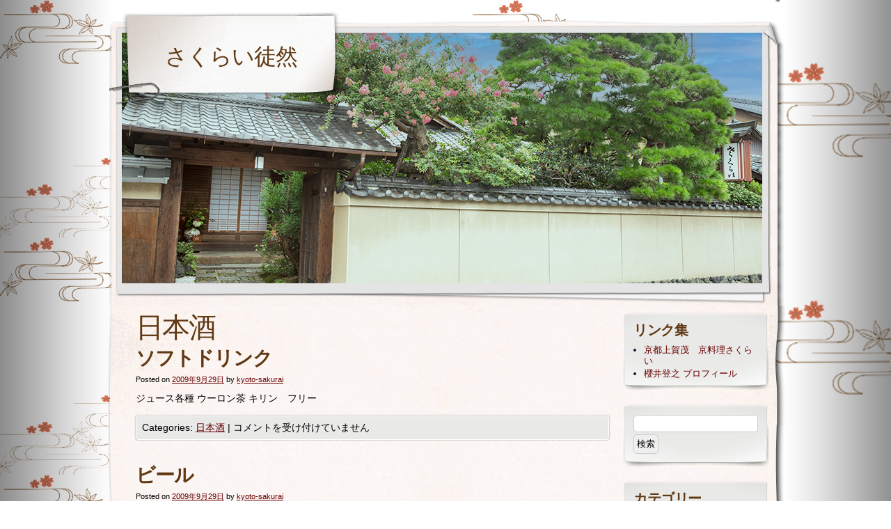

--- FILE ---
content_type: text/html; charset=UTF-8
request_url: http://sakurai-jp.com/blog/category/%E6%97%A5%E6%9C%AC%E9%85%92/
body_size: 7221
content:
<!DOCTYPE html>
<html lang="ja">
<head>
    <meta charset="UTF-8" />
    <title>日本酒 | さくらい徒然</title>
    <meta name="author" content="Designed by Contexture International | http://www.contextureintl.com" />
	<meta name="iconpath" id="iconpath" content="http://sakurai-jp.com/blog/wp-content/themes/adventure-journal/images/bh" />
    <link rel="profile" href="http://gmpg.org/xfn/11" />
    <link rel="pingback" href="http://sakurai-jp.com/blog/xmlrpc.php" />
    <link rel="alternate" type="application/rss+xml" title="さくらい徒然 &raquo; フィード" href="http://sakurai-jp.com/blog/feed/" />
<link rel="alternate" type="application/rss+xml" title="さくらい徒然 &raquo; コメントフィード" href="http://sakurai-jp.com/blog/comments/feed/" />
<link rel="alternate" type="application/rss+xml" title="さくらい徒然 &raquo; 日本酒 カテゴリーのフィード" href="http://sakurai-jp.com/blog/category/%e6%97%a5%e6%9c%ac%e9%85%92/feed/" />
		<script type="text/javascript">
			window._wpemojiSettings = {"baseUrl":"https:\/\/s.w.org\/images\/core\/emoji\/72x72\/","ext":".png","source":{"concatemoji":"http:\/\/sakurai-jp.com\/blog\/wp-includes\/js\/wp-emoji-release.min.js?ver=4.5.32"}};
			!function(e,o,t){var a,n,r;function i(e){var t=o.createElement("script");t.src=e,t.type="text/javascript",o.getElementsByTagName("head")[0].appendChild(t)}for(r=Array("simple","flag","unicode8","diversity"),t.supports={everything:!0,everythingExceptFlag:!0},n=0;n<r.length;n++)t.supports[r[n]]=function(e){var t,a,n=o.createElement("canvas"),r=n.getContext&&n.getContext("2d"),i=String.fromCharCode;if(!r||!r.fillText)return!1;switch(r.textBaseline="top",r.font="600 32px Arial",e){case"flag":return r.fillText(i(55356,56806,55356,56826),0,0),3e3<n.toDataURL().length;case"diversity":return r.fillText(i(55356,57221),0,0),a=(t=r.getImageData(16,16,1,1).data)[0]+","+t[1]+","+t[2]+","+t[3],r.fillText(i(55356,57221,55356,57343),0,0),a!=(t=r.getImageData(16,16,1,1).data)[0]+","+t[1]+","+t[2]+","+t[3];case"simple":return r.fillText(i(55357,56835),0,0),0!==r.getImageData(16,16,1,1).data[0];case"unicode8":return r.fillText(i(55356,57135),0,0),0!==r.getImageData(16,16,1,1).data[0]}return!1}(r[n]),t.supports.everything=t.supports.everything&&t.supports[r[n]],"flag"!==r[n]&&(t.supports.everythingExceptFlag=t.supports.everythingExceptFlag&&t.supports[r[n]]);t.supports.everythingExceptFlag=t.supports.everythingExceptFlag&&!t.supports.flag,t.DOMReady=!1,t.readyCallback=function(){t.DOMReady=!0},t.supports.everything||(a=function(){t.readyCallback()},o.addEventListener?(o.addEventListener("DOMContentLoaded",a,!1),e.addEventListener("load",a,!1)):(e.attachEvent("onload",a),o.attachEvent("onreadystatechange",function(){"complete"===o.readyState&&t.readyCallback()})),(a=t.source||{}).concatemoji?i(a.concatemoji):a.wpemoji&&a.twemoji&&(i(a.twemoji),i(a.wpemoji)))}(window,document,window._wpemojiSettings);
		</script>
		<style type="text/css">
img.wp-smiley,
img.emoji {
	display: inline !important;
	border: none !important;
	box-shadow: none !important;
	height: 1em !important;
	width: 1em !important;
	margin: 0 .07em !important;
	vertical-align: -0.1em !important;
	background: none !important;
	padding: 0 !important;
}
</style>
<link rel='stylesheet' id='theme-css'  href='http://sakurai-jp.com/blog/wp-content/themes/adventure-journal/style.css?ver=4.5.32' type='text/css' media='all' />
<!--[if lt IE 9]>
<link rel='stylesheet' id='style-ie-css'  href='http://sakurai-jp.com/blog/wp-content/themes/adventure-journal/style-ie.css?ver=4.5.32' type='text/css' media='all' />
<![endif]-->
<script type='text/javascript' src='http://sakurai-jp.com/blog/wp-includes/js/jquery/jquery.js?ver=1.12.4'></script>
<script type='text/javascript' src='http://sakurai-jp.com/blog/wp-includes/js/jquery/jquery-migrate.min.js?ver=1.4.1'></script>
<script type='text/javascript' src='http://sakurai-jp.com/blog/wp-content/themes/adventure-journal/aj.js?ver=4.5.32'></script>
<script type='text/javascript' src='http://sakurai-jp.com/blog/wp-content/themes/adventure-journal/bh.js?ver=4.5.32'></script>
<link rel='https://api.w.org/' href='http://sakurai-jp.com/blog/wp-json/' />
<link rel="EditURI" type="application/rsd+xml" title="RSD" href="http://sakurai-jp.com/blog/xmlrpc.php?rsd" />
<link rel="wlwmanifest" type="application/wlwmanifest+xml" href="http://sakurai-jp.com/blog/wp-includes/wlwmanifest.xml" /> 
<meta name="generator" content="WordPress 4.5.32" />
<style type="text/css" id="custom-background-css">
body.custom-background { background-image: url('http://sakurai-jp.com/blog/wp-content/uploads/2022/08/ryusui-touka1-213.png'); background-repeat: repeat; background-position: top left; background-attachment: scroll; }
</style>
<link rel="icon" href="http://sakurai-jp.com/blog/wp-content/uploads/2022/08/cropped-6fba2531831f3bc4b2a93b7b5dfb424e-32x32.png" sizes="32x32" />
<link rel="icon" href="http://sakurai-jp.com/blog/wp-content/uploads/2022/08/cropped-6fba2531831f3bc4b2a93b7b5dfb424e-192x192.png" sizes="192x192" />
<link rel="apple-touch-icon-precomposed" href="http://sakurai-jp.com/blog/wp-content/uploads/2022/08/cropped-6fba2531831f3bc4b2a93b7b5dfb424e-180x180.png" />
<meta name="msapplication-TileImage" content="http://sakurai-jp.com/blog/wp-content/uploads/2022/08/cropped-6fba2531831f3bc4b2a93b7b5dfb424e-270x270.png" />
</head>
<body class="archive category category-463 custom-background">
<div id="browser-helper">
    <div id="bh-bg">
        <table id="bh-notice" cellspacing="0" cellpadding="0" border="0">
            <tr>
                <td id="bh-icon-td" rowspan="3">
                    <img id="bh-icon" src="http://s.wordpress.org/images/browsers/ie.png" alt="browser icon" width="87"/>
                </td>
                <td id="bh-copy">
                    <div id="bh-warning">You are using an insecure version of <span id="bh-browsername">your web browser</span>. Please update your browser!</div>
                    <div id="bh-explain">Using an outdated browser makes your computer unsafe. For a safer, faster, more enjoyable user experience, please update your browser today or try a newer browser.</div>
                    <div id="bh-links">
                        <a id="bh-update" href="#">Update Your Browser</a> | <a href="http://www.google.com/chrome/">Try Something New</a> | <a href="#" id="bh-hide">Hide This Warning</a>
                    </div>
                </td>
            </tr>
        </table>
    </div>
    <div id="bh-shadow"></div>
</div>
    <div id="ancestor-1998" class="siteframe page-siteframe ">
        <div id="container">
          <div id="container2">
            <div class="nav-horz nav-main" id="menu">
              <div class="nav-main-left">
                <div class="nav-main-right">
                    <div class="menu"></div>
                </div>
              </div>
              <div class="nav-main-bottom"></div>
            </div>
            <div class="clear"></div>
            <!-- end header -->
      <div id="header"><div id="header2"><div id="header3"><div id="header4">
            		<div id="logo">
	  <div id="logo-2">
		<div id="logo-3">
		  <table><tr><td>
                            <div id="site-title"><a href="http://sakurai-jp.com/blog/" title="さくらい徒然" rel="home">
				  さくらい徒然				  </a></div>
				          </td></tr></table>
		</div>
	  </div>
	</div>
	              <div id="banner">
                                        <img src="http://sakurai-jp.com/blog/wp-content/uploads/2022/08/cropped-920_360.png" width="920" height="360" alt="" />
                
              </div>
      </div></div></div></div>
<div class="content type-category"  id="col-2-left">
  <div id="col-main" style="width:720px;">
    <div id="main-content" >
        <!-- BEGIN Main Content-->
        <h1><span>日本酒</span></h1>
        




			<div id="post-1998" class="post-1998 post type-post status-publish format-standard hentry category-463">
                                        			<h2 class="entry-title"><a href="http://sakurai-jp.com/blog/%e6%97%a5%e6%9c%ac%e9%85%92/1998/" title="Permalink to ソフトドリンク" rel="bookmark">ソフトドリンク</a></h2>
                        			<div class="entry-meta">
				<span class="meta-prep meta-prep-author">Posted on</span> <a href="http://sakurai-jp.com/blog/%e6%97%a5%e6%9c%ac%e9%85%92/1998/" title="10:51 AM" rel="bookmark"><span class="entry-date">2009年9月29日</span></a> <span class="meta-sep">by</span> <span class="author vcard"><a class="url fn n" href="http://sakurai-jp.com/blog/author/kyoto-sakurai/" title="View all posts by kyoto-sakurai">kyoto-sakurai</a></span>			</div><!-- .entry-meta -->

				<div class="entry-summary">
				<p>ジュース各種 ウーロン茶 キリン　フリー</p>
			</div><!-- .entry-summary -->
	
			<div class="entry-utility">
									<span class="cat-links">
						<span class="entry-utility-prep entry-utility-prep-cat-links">Categories: </span> <a href="http://sakurai-jp.com/blog/category/%e6%97%a5%e6%9c%ac%e9%85%92/" rel="category tag">日本酒</a>					</span>
					<span class="meta-sep">|</span>
												<span class="comments-link"><span><span class="screen-reader-text">ソフトドリンク は</span>コメントを受け付けていません</span></span>

			</div><!-- .entry-utility -->
		</div><!-- #post-## -->

		
	


			<div id="post-1997" class="post-1997 post type-post status-publish format-standard hentry category-463">
                                        			<h2 class="entry-title"><a href="http://sakurai-jp.com/blog/%e6%97%a5%e6%9c%ac%e9%85%92/1997/" title="Permalink to ビール" rel="bookmark">ビール</a></h2>
                        			<div class="entry-meta">
				<span class="meta-prep meta-prep-author">Posted on</span> <a href="http://sakurai-jp.com/blog/%e6%97%a5%e6%9c%ac%e9%85%92/1997/" title="10:50 AM" rel="bookmark"><span class="entry-date">2009年9月29日</span></a> <span class="meta-sep">by</span> <span class="author vcard"><a class="url fn n" href="http://sakurai-jp.com/blog/author/kyoto-sakurai/" title="View all posts by kyoto-sakurai">kyoto-sakurai</a></span>			</div><!-- .entry-meta -->

				<div class="entry-summary">
				<p>アサヒスーパードライ</p>
			</div><!-- .entry-summary -->
	
			<div class="entry-utility">
									<span class="cat-links">
						<span class="entry-utility-prep entry-utility-prep-cat-links">Categories: </span> <a href="http://sakurai-jp.com/blog/category/%e6%97%a5%e6%9c%ac%e9%85%92/" rel="category tag">日本酒</a>					</span>
					<span class="meta-sep">|</span>
												<span class="comments-link"><span><span class="screen-reader-text">ビール は</span>コメントを受け付けていません</span></span>

			</div><!-- .entry-utility -->
		</div><!-- #post-## -->

		
	


			<div id="post-1995" class="post-1995 post type-post status-publish format-standard hentry category-463">
                                        			<h2 class="entry-title"><a href="http://sakurai-jp.com/blog/%e6%97%a5%e6%9c%ac%e9%85%92/1995/" title="Permalink to 焼酎　一粒の麦" rel="bookmark">焼酎　一粒の麦</a></h2>
                        			<div class="entry-meta">
				<span class="meta-prep meta-prep-author">Posted on</span> <a href="http://sakurai-jp.com/blog/%e6%97%a5%e6%9c%ac%e9%85%92/1995/" title="10:48 AM" rel="bookmark"><span class="entry-date">2009年9月29日</span></a> <span class="meta-sep">by</span> <span class="author vcard"><a class="url fn n" href="http://sakurai-jp.com/blog/author/kyoto-sakurai/" title="View all posts by kyoto-sakurai">kyoto-sakurai</a></span>			</div><!-- .entry-meta -->

				<div class="entry-summary">
				<p>麦　麦麹 &#8220;特別な蒸留方法により麦本来の力を引き出しているスッキリして甘味とキレのある本格派&#8221;</p>
			</div><!-- .entry-summary -->
	
			<div class="entry-utility">
									<span class="cat-links">
						<span class="entry-utility-prep entry-utility-prep-cat-links">Categories: </span> <a href="http://sakurai-jp.com/blog/category/%e6%97%a5%e6%9c%ac%e9%85%92/" rel="category tag">日本酒</a>					</span>
					<span class="meta-sep">|</span>
												<span class="comments-link"><span><span class="screen-reader-text">焼酎　一粒の麦 は</span>コメントを受け付けていません</span></span>

			</div><!-- .entry-utility -->
		</div><!-- #post-## -->

		
	


			<div id="post-1993" class="post-1993 post type-post status-publish format-standard hentry category-463">
                                        			<h2 class="entry-title"><a href="http://sakurai-jp.com/blog/%e6%97%a5%e6%9c%ac%e9%85%92/1993/" title="Permalink to 焼酎　富乃宝山" rel="bookmark">焼酎　富乃宝山</a></h2>
                        			<div class="entry-meta">
				<span class="meta-prep meta-prep-author">Posted on</span> <a href="http://sakurai-jp.com/blog/%e6%97%a5%e6%9c%ac%e9%85%92/1993/" title="10:45 AM" rel="bookmark"><span class="entry-date">2009年9月29日</span></a> <span class="meta-sep">by</span> <span class="author vcard"><a class="url fn n" href="http://sakurai-jp.com/blog/author/kyoto-sakurai/" title="View all posts by kyoto-sakurai">kyoto-sakurai</a></span>			</div><!-- .entry-meta -->

				<div class="entry-summary">
				<p>芋、米麹 &#8220;黄麹を使い低温発酵するため華麗な香りを放ちます&#8221;</p>
			</div><!-- .entry-summary -->
	
			<div class="entry-utility">
									<span class="cat-links">
						<span class="entry-utility-prep entry-utility-prep-cat-links">Categories: </span> <a href="http://sakurai-jp.com/blog/category/%e6%97%a5%e6%9c%ac%e9%85%92/" rel="category tag">日本酒</a>					</span>
					<span class="meta-sep">|</span>
												<span class="comments-link"><span><span class="screen-reader-text">焼酎　富乃宝山 は</span>コメントを受け付けていません</span></span>

			</div><!-- .entry-utility -->
		</div><!-- #post-## -->

		
	


			<div id="post-1992" class="post-1992 post type-post status-publish format-standard hentry category-463">
                                        			<h2 class="entry-title"><a href="http://sakurai-jp.com/blog/%e6%97%a5%e6%9c%ac%e9%85%92/1992/" title="Permalink to 燗酒　菊正宗" rel="bookmark">燗酒　菊正宗</a></h2>
                        			<div class="entry-meta">
				<span class="meta-prep meta-prep-author">Posted on</span> <a href="http://sakurai-jp.com/blog/%e6%97%a5%e6%9c%ac%e9%85%92/1992/" title="10:43 AM" rel="bookmark"><span class="entry-date">2009年9月29日</span></a> <span class="meta-sep">by</span> <span class="author vcard"><a class="url fn n" href="http://sakurai-jp.com/blog/author/kyoto-sakurai/" title="View all posts by kyoto-sakurai">kyoto-sakurai</a></span>			</div><!-- .entry-meta -->

				<div class="entry-summary">
				<p>日本酒度+4.5 きくまさむね</p>
			</div><!-- .entry-summary -->
	
			<div class="entry-utility">
									<span class="cat-links">
						<span class="entry-utility-prep entry-utility-prep-cat-links">Categories: </span> <a href="http://sakurai-jp.com/blog/category/%e6%97%a5%e6%9c%ac%e9%85%92/" rel="category tag">日本酒</a>					</span>
					<span class="meta-sep">|</span>
												<span class="comments-link"><span><span class="screen-reader-text">燗酒　菊正宗 は</span>コメントを受け付けていません</span></span>

			</div><!-- .entry-utility -->
		</div><!-- #post-## -->

		
	


			<div id="post-1991" class="post-1991 post type-post status-publish format-standard hentry category-463">
                                        			<h2 class="entry-title"><a href="http://sakurai-jp.com/blog/%e6%97%a5%e6%9c%ac%e9%85%92/1991/" title="Permalink to 燗酒　一の蔵" rel="bookmark">燗酒　一の蔵</a></h2>
                        			<div class="entry-meta">
				<span class="meta-prep meta-prep-author">Posted on</span> <a href="http://sakurai-jp.com/blog/%e6%97%a5%e6%9c%ac%e9%85%92/1991/" title="10:40 AM" rel="bookmark"><span class="entry-date">2009年9月29日</span></a> <span class="meta-sep">by</span> <span class="author vcard"><a class="url fn n" href="http://sakurai-jp.com/blog/author/kyoto-sakurai/" title="View all posts by kyoto-sakurai">kyoto-sakurai</a></span>			</div><!-- .entry-meta -->

				<div class="entry-summary">
				<p>純米酒辛口　日本酒度+3 いちのくら &#8220;丁寧に仕込まれたその風味は、米本来のやわらかな旨味を醸します&#8221;</p>
			</div><!-- .entry-summary -->
	
			<div class="entry-utility">
									<span class="cat-links">
						<span class="entry-utility-prep entry-utility-prep-cat-links">Categories: </span> <a href="http://sakurai-jp.com/blog/category/%e6%97%a5%e6%9c%ac%e9%85%92/" rel="category tag">日本酒</a>					</span>
					<span class="meta-sep">|</span>
												<span class="comments-link"><span><span class="screen-reader-text">燗酒　一の蔵 は</span>コメントを受け付けていません</span></span>

			</div><!-- .entry-utility -->
		</div><!-- #post-## -->

		
	


			<div id="post-1990" class="post-1990 post type-post status-publish format-standard hentry category-463">
                                        			<h2 class="entry-title"><a href="http://sakurai-jp.com/blog/%e6%97%a5%e6%9c%ac%e9%85%92/1990/" title="Permalink to 燗酒　九頭龍　" rel="bookmark">燗酒　九頭龍　</a></h2>
                        			<div class="entry-meta">
				<span class="meta-prep meta-prep-author">Posted on</span> <a href="http://sakurai-jp.com/blog/%e6%97%a5%e6%9c%ac%e9%85%92/1990/" title="10:37 AM" rel="bookmark"><span class="entry-date">2009年9月29日</span></a> <span class="meta-sep">by</span> <span class="author vcard"><a class="url fn n" href="http://sakurai-jp.com/blog/author/kyoto-sakurai/" title="View all posts by kyoto-sakurai">kyoto-sakurai</a></span>			</div><!-- .entry-meta -->

				<div class="entry-summary">
				<p>大吟醸燗酒　日本酒度+4.0　 くずりゅう &#8220;大吟醸での燗酒という新しい、大胆な試みのお酒を黒龍酒造が挑戦し、素晴らしいお酒を創りました。&#8221; (150ml瓶にて)</p>
			</div><!-- .entry-summary -->
	
			<div class="entry-utility">
									<span class="cat-links">
						<span class="entry-utility-prep entry-utility-prep-cat-links">Categories: </span> <a href="http://sakurai-jp.com/blog/category/%e6%97%a5%e6%9c%ac%e9%85%92/" rel="category tag">日本酒</a>					</span>
					<span class="meta-sep">|</span>
												<span class="comments-link"><span><span class="screen-reader-text">燗酒　九頭龍　 は</span>コメントを受け付けていません</span></span>

			</div><!-- .entry-utility -->
		</div><!-- #post-## -->

		
	


			<div id="post-1989" class="post-1989 post type-post status-publish format-standard hentry category-463">
                                        			<h2 class="entry-title"><a href="http://sakurai-jp.com/blog/%e6%97%a5%e6%9c%ac%e9%85%92/1989/" title="Permalink to 冷酒　月の桂" rel="bookmark">冷酒　月の桂</a></h2>
                        			<div class="entry-meta">
				<span class="meta-prep meta-prep-author">Posted on</span> <a href="http://sakurai-jp.com/blog/%e6%97%a5%e6%9c%ac%e9%85%92/1989/" title="10:34 AM" rel="bookmark"><span class="entry-date">2009年9月29日</span></a> <span class="meta-sep">by</span> <span class="author vcard"><a class="url fn n" href="http://sakurai-jp.com/blog/author/kyoto-sakurai/" title="View all posts by kyoto-sakurai">kyoto-sakurai</a></span>			</div><!-- .entry-meta -->

				<div class="entry-summary">
				<p>純米吟醸にごり酒 日本酒度+1 つきのかつら 祝米（京都） &#8220;フレッシュで切れの良い味わいはまさに「米のシャンパン」&#8221;</p>
			</div><!-- .entry-summary -->
	
			<div class="entry-utility">
									<span class="cat-links">
						<span class="entry-utility-prep entry-utility-prep-cat-links">Categories: </span> <a href="http://sakurai-jp.com/blog/category/%e6%97%a5%e6%9c%ac%e9%85%92/" rel="category tag">日本酒</a>					</span>
					<span class="meta-sep">|</span>
												<span class="comments-link"><span><span class="screen-reader-text">冷酒　月の桂 は</span>コメントを受け付けていません</span></span>

			</div><!-- .entry-utility -->
		</div><!-- #post-## -->

		
	


			<div id="post-1988" class="post-1988 post type-post status-publish format-standard hentry category-463">
                                        			<h2 class="entry-title"><a href="http://sakurai-jp.com/blog/%e6%97%a5%e6%9c%ac%e9%85%92/1988/" title="Permalink to 冷酒　鉄楽人" rel="bookmark">冷酒　鉄楽人</a></h2>
                        			<div class="entry-meta">
				<span class="meta-prep meta-prep-author">Posted on</span> <a href="http://sakurai-jp.com/blog/%e6%97%a5%e6%9c%ac%e9%85%92/1988/" title="7:38 PM" rel="bookmark"><span class="entry-date">2009年9月28日</span></a> <span class="meta-sep">by</span> <span class="author vcard"><a class="url fn n" href="http://sakurai-jp.com/blog/author/kyoto-sakurai/" title="View all posts by kyoto-sakurai">kyoto-sakurai</a></span>			</div><!-- .entry-meta -->

				<div class="entry-summary">
				<p>純米吟醸 日本酒度＋５ てつらくじん 山田錦/アケボノ&#8221; シャープな口当たりのあと、輪郭のはっきりした軽快な米の旨味あります　1合&#8221;</p>
			</div><!-- .entry-summary -->
	
			<div class="entry-utility">
									<span class="cat-links">
						<span class="entry-utility-prep entry-utility-prep-cat-links">Categories: </span> <a href="http://sakurai-jp.com/blog/category/%e6%97%a5%e6%9c%ac%e9%85%92/" rel="category tag">日本酒</a>					</span>
					<span class="meta-sep">|</span>
												<span class="comments-link"><span><span class="screen-reader-text">冷酒　鉄楽人 は</span>コメントを受け付けていません</span></span>

			</div><!-- .entry-utility -->
		</div><!-- #post-## -->

		
	


			<div id="post-1987" class="post-1987 post type-post status-publish format-standard hentry category-463">
                                        			<h2 class="entry-title"><a href="http://sakurai-jp.com/blog/%e6%97%a5%e6%9c%ac%e9%85%92/1987/" title="Permalink to 冷酒　早瀬浦" rel="bookmark">冷酒　早瀬浦</a></h2>
                        			<div class="entry-meta">
				<span class="meta-prep meta-prep-author">Posted on</span> <a href="http://sakurai-jp.com/blog/%e6%97%a5%e6%9c%ac%e9%85%92/1987/" title="6:23 PM" rel="bookmark"><span class="entry-date">2009年9月28日</span></a> <span class="meta-sep">by</span> <span class="author vcard"><a class="url fn n" href="http://sakurai-jp.com/blog/author/kyoto-sakurai/" title="View all posts by kyoto-sakurai">kyoto-sakurai</a></span>			</div><!-- .entry-meta -->

				<div class="entry-summary">
				<p>特選大吟醸 日本酒度：+6 はやせうら H20年新酒鑑評会金賞受賞 山田錦 &#8220;若狭湾の小さな漁師町で醸される爽やかな旨味が人気の蔵最高酒　１合&#8221;</p>
			</div><!-- .entry-summary -->
	
			<div class="entry-utility">
									<span class="cat-links">
						<span class="entry-utility-prep entry-utility-prep-cat-links">Categories: </span> <a href="http://sakurai-jp.com/blog/category/%e6%97%a5%e6%9c%ac%e9%85%92/" rel="category tag">日本酒</a>					</span>
					<span class="meta-sep">|</span>
												<span class="comments-link"><span><span class="screen-reader-text">冷酒　早瀬浦 は</span>コメントを受け付けていません</span></span>

			</div><!-- .entry-utility -->
		</div><!-- #post-## -->

		
	

        <!-- END Main Content-->
    </div>
  </div>
  <div id="col-left" class="sidebar" style="width:220px;"><ul><li id="nav_menu-2" class="widget widget_nav_menu"><h3>リンク集</h3><div class="menu-%e3%83%aa%e3%83%b3%e3%82%af%e9%9b%86-container"><ul id="menu-%e3%83%aa%e3%83%b3%e3%82%af%e9%9b%86" class="menu"><li id="menu-item-2058" class="menu-item menu-item-type-custom menu-item-object-custom menu-item-2058"><a href="http://sakurai-jp.com/">京都上賀茂　京料理さくらい</a></li>
<li id="menu-item-2086" class="menu-item menu-item-type-custom menu-item-object-custom menu-item-2086"><a href="http://sakurai-jp.com/blog/%E3%81%95%E3%81%8F%E3%82%89%E3%81%84%E5%BE%92%E7%84%B6/2081/">櫻井登之 プロフィール</a></li>
</ul></div></li><li id="search-2" class="widget widget_search"><form role="search" method="get" id="searchform" class="searchform" action="http://sakurai-jp.com/blog/">
				<div>
					<label class="screen-reader-text" for="s">検索:</label>
					<input type="text" value="" name="s" id="s" />
					<input type="submit" id="searchsubmit" value="検索" />
				</div>
			</form></li><li id="categories-2" class="widget widget_categories"><h3>カテゴリー</h3>		<ul>
	<li class="cat-item cat-item-78"><a href="http://sakurai-jp.com/blog/category/%e3%81%8a%e3%81%82%e3%81%a4%e3%82%89%e3%81%88%e3%81%ae%e7%b5%90%e5%a9%9a%e5%bc%8f/" >おあつらえの結婚式</a>
</li>
	<li class="cat-item cat-item-41"><a href="http://sakurai-jp.com/blog/category/%e3%81%8a%e6%96%99%e7%90%86/" >お料理</a>
</li>
	<li class="cat-item cat-item-227"><a href="http://sakurai-jp.com/blog/category/%e3%81%8a%e8%a1%a3%e8%a3%b3%e3%83%97%e3%83%a9%e3%83%b3/" >お衣裳プラン</a>
</li>
	<li class="cat-item cat-item-213"><a href="http://sakurai-jp.com/blog/category/%e3%81%95%e3%81%8f%e3%82%89%e3%81%84%e3%81%ae%e4%ba%ac%e4%bc%9a%e5%b8%ad/" >さくらいの京会席</a>
</li>
	<li class="cat-item cat-item-4"><a href="http://sakurai-jp.com/blog/category/%e3%81%95%e3%81%8f%e3%82%89%e3%81%84%e5%be%92%e7%84%b6/" >さくらい徒然</a>
</li>
	<li class="cat-item cat-item-36"><a href="http://sakurai-jp.com/blog/category/%e3%82%88%e3%81%8f%e3%81%82%e3%82%8b%e3%81%94%e8%b3%aa%e5%95%8f/" >よくあるご質問</a>
</li>
	<li class="cat-item cat-item-250"><a href="http://sakurai-jp.com/blog/category/%e5%85%88%e4%bb%a3%e3%81%ae%e3%81%95%e3%81%8f%e3%82%89%e3%81%84%e5%be%92%e7%84%b6%e8%a8%98/" >先代のさくらい徒然記</a>
</li>
	<li class="cat-item cat-item-15"><a href="http://sakurai-jp.com/blog/category/%e5%a9%9a%e7%a4%bc%e3%83%97%e3%83%a9%e3%83%b3/" >婚礼プラン</a>
</li>
	<li class="cat-item cat-item-463 current-cat"><a href="http://sakurai-jp.com/blog/category/%e6%97%a5%e6%9c%ac%e9%85%92/" >日本酒</a>
</li>
	<li class="cat-item cat-item-2"><a href="http://sakurai-jp.com/blog/category/%e6%9c%80%e6%96%b0%e6%83%85%e5%a0%b1/" >最新情報</a>
</li>
	<li class="cat-item cat-item-1"><a href="http://sakurai-jp.com/blog/category/%e6%9c%aa%e5%88%86%e9%a1%9e/" >未分類</a>
</li>
	<li class="cat-item cat-item-464"><a href="http://sakurai-jp.com/blog/category/%e6%b4%8b%e9%85%92/" >洋酒</a>
</li>
	<li class="cat-item cat-item-5"><a href="http://sakurai-jp.com/blog/category/%e7%b5%90%e5%a9%9a%e5%bc%8f/" >結婚式</a>
</li>
	<li class="cat-item cat-item-111"><a href="http://sakurai-jp.com/blog/category/%e8%a6%b3%e5%85%89%e6%83%85%e5%a0%b1/" >観光情報</a>
</li>
		</ul>
</li>		<li id="recent-posts-2" class="widget widget_recent_entries">		<h3>最近の投稿</h3>		<ul>
					<li>
				<a href="http://sakurai-jp.com/blog/%e3%81%95%e3%81%8f%e3%82%89%e3%81%84%e5%be%92%e7%84%b6/2260/">9月14日(水)20:00～放送決定~BS~朝日「京都ぶらり歴史探訪」~</a>
						</li>
					<li>
				<a href="http://sakurai-jp.com/blog/%e6%9c%aa%e5%88%86%e9%a1%9e/2246/">新しいブログへのご案内</a>
						</li>
					<li>
				<a href="http://sakurai-jp.com/blog/%e3%81%8a%e6%96%99%e7%90%86/2234/">花山椒入荷中です</a>
						</li>
					<li>
				<a href="http://sakurai-jp.com/blog/%e3%81%95%e3%81%8f%e3%82%89%e3%81%84%e5%be%92%e7%84%b6/2220/">送料・代引き手数料のご案内　60サイズの場合　　</a>
						</li>
					<li>
				<a href="http://sakurai-jp.com/blog/%e3%81%95%e3%81%8f%e3%82%89%e3%81%84%e5%be%92%e7%84%b6/2199/">春の先附</a>
						</li>
				</ul>
		</li>		<li id="archives-2" class="widget widget_archive"><h3>アーカイブ</h3>		<ul>
			<li><a href='http://sakurai-jp.com/blog/date/2022/09/'>2022年9月</a></li>
	<li><a href='http://sakurai-jp.com/blog/date/2021/08/'>2021年8月</a></li>
	<li><a href='http://sakurai-jp.com/blog/date/2017/04/'>2017年4月</a></li>
	<li><a href='http://sakurai-jp.com/blog/date/2016/12/'>2016年12月</a></li>
	<li><a href='http://sakurai-jp.com/blog/date/2015/04/'>2015年4月</a></li>
	<li><a href='http://sakurai-jp.com/blog/date/2015/01/'>2015年1月</a></li>
	<li><a href='http://sakurai-jp.com/blog/date/2014/09/'>2014年9月</a></li>
	<li><a href='http://sakurai-jp.com/blog/date/2014/06/'>2014年6月</a></li>
	<li><a href='http://sakurai-jp.com/blog/date/2014/05/'>2014年5月</a></li>
	<li><a href='http://sakurai-jp.com/blog/date/2014/03/'>2014年3月</a></li>
	<li><a href='http://sakurai-jp.com/blog/date/2014/02/'>2014年2月</a></li>
	<li><a href='http://sakurai-jp.com/blog/date/2014/01/'>2014年1月</a></li>
	<li><a href='http://sakurai-jp.com/blog/date/2012/03/'>2012年3月</a></li>
	<li><a href='http://sakurai-jp.com/blog/date/2010/11/'>2010年11月</a></li>
	<li><a href='http://sakurai-jp.com/blog/date/2010/10/'>2010年10月</a></li>
	<li><a href='http://sakurai-jp.com/blog/date/2010/05/'>2010年5月</a></li>
	<li><a href='http://sakurai-jp.com/blog/date/2010/03/'>2010年3月</a></li>
	<li><a href='http://sakurai-jp.com/blog/date/2010/02/'>2010年2月</a></li>
	<li><a href='http://sakurai-jp.com/blog/date/2009/12/'>2009年12月</a></li>
	<li><a href='http://sakurai-jp.com/blog/date/2009/10/'>2009年10月</a></li>
	<li><a href='http://sakurai-jp.com/blog/date/2009/09/'>2009年9月</a></li>
	<li><a href='http://sakurai-jp.com/blog/date/2009/08/'>2009年8月</a></li>
	<li><a href='http://sakurai-jp.com/blog/date/2009/07/'>2009年7月</a></li>
	<li><a href='http://sakurai-jp.com/blog/date/2009/06/'>2009年6月</a></li>
	<li><a href='http://sakurai-jp.com/blog/date/2009/05/'>2009年5月</a></li>
	<li><a href='http://sakurai-jp.com/blog/date/2009/04/'>2009年4月</a></li>
	<li><a href='http://sakurai-jp.com/blog/date/2009/03/'>2009年3月</a></li>
	<li><a href='http://sakurai-jp.com/blog/date/2009/02/'>2009年2月</a></li>
	<li><a href='http://sakurai-jp.com/blog/date/2009/01/'>2009年1月</a></li>
	<li><a href='http://sakurai-jp.com/blog/date/2008/12/'>2008年12月</a></li>
	<li><a href='http://sakurai-jp.com/blog/date/2008/11/'>2008年11月</a></li>
	<li><a href='http://sakurai-jp.com/blog/date/2008/10/'>2008年10月</a></li>
	<li><a href='http://sakurai-jp.com/blog/date/2008/09/'>2008年9月</a></li>
	<li><a href='http://sakurai-jp.com/blog/date/2008/07/'>2008年7月</a></li>
	<li><a href='http://sakurai-jp.com/blog/date/2008/06/'>2008年6月</a></li>
	<li><a href='http://sakurai-jp.com/blog/date/2008/05/'>2008年5月</a></li>
	<li><a href='http://sakurai-jp.com/blog/date/2008/04/'>2008年4月</a></li>
	<li><a href='http://sakurai-jp.com/blog/date/2008/03/'>2008年3月</a></li>
	<li><a href='http://sakurai-jp.com/blog/date/2008/02/'>2008年2月</a></li>
	<li><a href='http://sakurai-jp.com/blog/date/2008/01/'>2008年1月</a></li>
	<li><a href='http://sakurai-jp.com/blog/date/2007/11/'>2007年11月</a></li>
	<li><a href='http://sakurai-jp.com/blog/date/2007/10/'>2007年10月</a></li>
	<li><a href='http://sakurai-jp.com/blog/date/2007/09/'>2007年9月</a></li>
	<li><a href='http://sakurai-jp.com/blog/date/2007/08/'>2007年8月</a></li>
	<li><a href='http://sakurai-jp.com/blog/date/2007/07/'>2007年7月</a></li>
	<li><a href='http://sakurai-jp.com/blog/date/2007/06/'>2007年6月</a></li>
	<li><a href='http://sakurai-jp.com/blog/date/2007/05/'>2007年5月</a></li>
	<li><a href='http://sakurai-jp.com/blog/date/2007/04/'>2007年4月</a></li>
	<li><a href='http://sakurai-jp.com/blog/date/2007/03/'>2007年3月</a></li>
	<li><a href='http://sakurai-jp.com/blog/date/2007/02/'>2007年2月</a></li>
	<li><a href='http://sakurai-jp.com/blog/date/2007/01/'>2007年1月</a></li>
	<li><a href='http://sakurai-jp.com/blog/date/2006/12/'>2006年12月</a></li>
	<li><a href='http://sakurai-jp.com/blog/date/2006/11/'>2006年11月</a></li>
	<li><a href='http://sakurai-jp.com/blog/date/2006/10/'>2006年10月</a></li>
	<li><a href='http://sakurai-jp.com/blog/date/2006/09/'>2006年9月</a></li>
	<li><a href='http://sakurai-jp.com/blog/date/2006/08/'>2006年8月</a></li>
	<li><a href='http://sakurai-jp.com/blog/date/2006/07/'>2006年7月</a></li>
	<li><a href='http://sakurai-jp.com/blog/date/2006/06/'>2006年6月</a></li>
	<li><a href='http://sakurai-jp.com/blog/date/2006/05/'>2006年5月</a></li>
	<li><a href='http://sakurai-jp.com/blog/date/2006/04/'>2006年4月</a></li>
	<li><a href='http://sakurai-jp.com/blog/date/2006/03/'>2006年3月</a></li>
	<li><a href='http://sakurai-jp.com/blog/date/2006/02/'>2006年2月</a></li>
	<li><a href='http://sakurai-jp.com/blog/date/2006/01/'>2006年1月</a></li>
	<li><a href='http://sakurai-jp.com/blog/date/2005/12/'>2005年12月</a></li>
	<li><a href='http://sakurai-jp.com/blog/date/2005/11/'>2005年11月</a></li>
	<li><a href='http://sakurai-jp.com/blog/date/2005/10/'>2005年10月</a></li>
		</ul>
		</li></ul></div>  <div class="clear"></div>
</div>
			<!-- begin footer -->
			<div class="clear"></div>
            <div id="footer">
				<div class="nav-horz nav-footer"><div class="menu"></div>
</div>
				<script type='text/javascript' src='http://sakurai-jp.com/blog/wp-includes/js/wp-embed.min.js?ver=4.5.32'></script>
				<div class="clear"></div> 
            </div>
          </div>
        </div>
		<div id="colophon">
			<a id="ctxophon" href="http://www.contextureintl.com/?sref=aj" title="A WordPress Theme by Contexture International"></a>
			<a id="wpophon" href="http://www.wordpress.org" title="Powered by WordPress"></a>
			<div class="clear"></div>
		</div>
    </div>
</body>
</html>